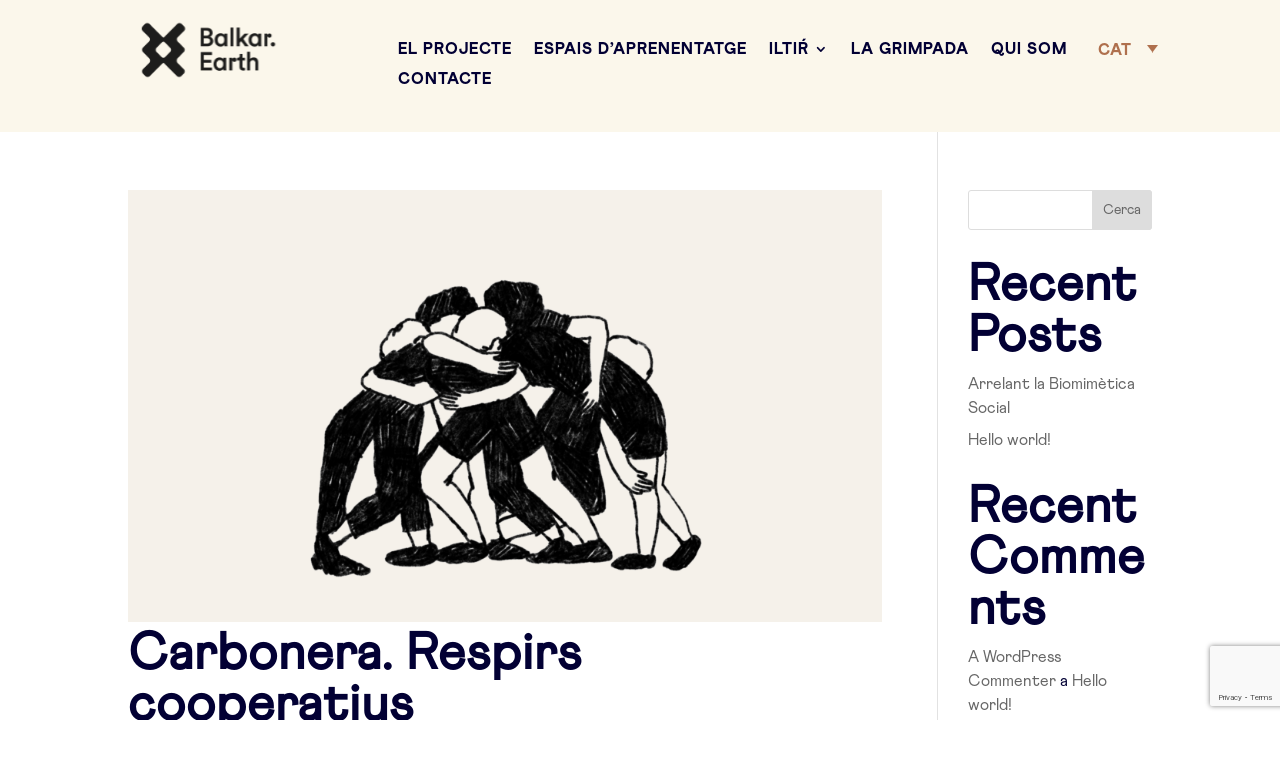

--- FILE ---
content_type: text/html; charset=utf-8
request_url: https://www.google.com/recaptcha/api2/anchor?ar=1&k=6LeAa44jAAAAAMrufk6-escr_SL3EHz8HSnJKrxq&co=aHR0cHM6Ly9iYWxrYXIuZWFydGg6NDQz&hl=en&v=N67nZn4AqZkNcbeMu4prBgzg&size=invisible&anchor-ms=20000&execute-ms=30000&cb=7a8xy32pfufx
body_size: 48792
content:
<!DOCTYPE HTML><html dir="ltr" lang="en"><head><meta http-equiv="Content-Type" content="text/html; charset=UTF-8">
<meta http-equiv="X-UA-Compatible" content="IE=edge">
<title>reCAPTCHA</title>
<style type="text/css">
/* cyrillic-ext */
@font-face {
  font-family: 'Roboto';
  font-style: normal;
  font-weight: 400;
  font-stretch: 100%;
  src: url(//fonts.gstatic.com/s/roboto/v48/KFO7CnqEu92Fr1ME7kSn66aGLdTylUAMa3GUBHMdazTgWw.woff2) format('woff2');
  unicode-range: U+0460-052F, U+1C80-1C8A, U+20B4, U+2DE0-2DFF, U+A640-A69F, U+FE2E-FE2F;
}
/* cyrillic */
@font-face {
  font-family: 'Roboto';
  font-style: normal;
  font-weight: 400;
  font-stretch: 100%;
  src: url(//fonts.gstatic.com/s/roboto/v48/KFO7CnqEu92Fr1ME7kSn66aGLdTylUAMa3iUBHMdazTgWw.woff2) format('woff2');
  unicode-range: U+0301, U+0400-045F, U+0490-0491, U+04B0-04B1, U+2116;
}
/* greek-ext */
@font-face {
  font-family: 'Roboto';
  font-style: normal;
  font-weight: 400;
  font-stretch: 100%;
  src: url(//fonts.gstatic.com/s/roboto/v48/KFO7CnqEu92Fr1ME7kSn66aGLdTylUAMa3CUBHMdazTgWw.woff2) format('woff2');
  unicode-range: U+1F00-1FFF;
}
/* greek */
@font-face {
  font-family: 'Roboto';
  font-style: normal;
  font-weight: 400;
  font-stretch: 100%;
  src: url(//fonts.gstatic.com/s/roboto/v48/KFO7CnqEu92Fr1ME7kSn66aGLdTylUAMa3-UBHMdazTgWw.woff2) format('woff2');
  unicode-range: U+0370-0377, U+037A-037F, U+0384-038A, U+038C, U+038E-03A1, U+03A3-03FF;
}
/* math */
@font-face {
  font-family: 'Roboto';
  font-style: normal;
  font-weight: 400;
  font-stretch: 100%;
  src: url(//fonts.gstatic.com/s/roboto/v48/KFO7CnqEu92Fr1ME7kSn66aGLdTylUAMawCUBHMdazTgWw.woff2) format('woff2');
  unicode-range: U+0302-0303, U+0305, U+0307-0308, U+0310, U+0312, U+0315, U+031A, U+0326-0327, U+032C, U+032F-0330, U+0332-0333, U+0338, U+033A, U+0346, U+034D, U+0391-03A1, U+03A3-03A9, U+03B1-03C9, U+03D1, U+03D5-03D6, U+03F0-03F1, U+03F4-03F5, U+2016-2017, U+2034-2038, U+203C, U+2040, U+2043, U+2047, U+2050, U+2057, U+205F, U+2070-2071, U+2074-208E, U+2090-209C, U+20D0-20DC, U+20E1, U+20E5-20EF, U+2100-2112, U+2114-2115, U+2117-2121, U+2123-214F, U+2190, U+2192, U+2194-21AE, U+21B0-21E5, U+21F1-21F2, U+21F4-2211, U+2213-2214, U+2216-22FF, U+2308-230B, U+2310, U+2319, U+231C-2321, U+2336-237A, U+237C, U+2395, U+239B-23B7, U+23D0, U+23DC-23E1, U+2474-2475, U+25AF, U+25B3, U+25B7, U+25BD, U+25C1, U+25CA, U+25CC, U+25FB, U+266D-266F, U+27C0-27FF, U+2900-2AFF, U+2B0E-2B11, U+2B30-2B4C, U+2BFE, U+3030, U+FF5B, U+FF5D, U+1D400-1D7FF, U+1EE00-1EEFF;
}
/* symbols */
@font-face {
  font-family: 'Roboto';
  font-style: normal;
  font-weight: 400;
  font-stretch: 100%;
  src: url(//fonts.gstatic.com/s/roboto/v48/KFO7CnqEu92Fr1ME7kSn66aGLdTylUAMaxKUBHMdazTgWw.woff2) format('woff2');
  unicode-range: U+0001-000C, U+000E-001F, U+007F-009F, U+20DD-20E0, U+20E2-20E4, U+2150-218F, U+2190, U+2192, U+2194-2199, U+21AF, U+21E6-21F0, U+21F3, U+2218-2219, U+2299, U+22C4-22C6, U+2300-243F, U+2440-244A, U+2460-24FF, U+25A0-27BF, U+2800-28FF, U+2921-2922, U+2981, U+29BF, U+29EB, U+2B00-2BFF, U+4DC0-4DFF, U+FFF9-FFFB, U+10140-1018E, U+10190-1019C, U+101A0, U+101D0-101FD, U+102E0-102FB, U+10E60-10E7E, U+1D2C0-1D2D3, U+1D2E0-1D37F, U+1F000-1F0FF, U+1F100-1F1AD, U+1F1E6-1F1FF, U+1F30D-1F30F, U+1F315, U+1F31C, U+1F31E, U+1F320-1F32C, U+1F336, U+1F378, U+1F37D, U+1F382, U+1F393-1F39F, U+1F3A7-1F3A8, U+1F3AC-1F3AF, U+1F3C2, U+1F3C4-1F3C6, U+1F3CA-1F3CE, U+1F3D4-1F3E0, U+1F3ED, U+1F3F1-1F3F3, U+1F3F5-1F3F7, U+1F408, U+1F415, U+1F41F, U+1F426, U+1F43F, U+1F441-1F442, U+1F444, U+1F446-1F449, U+1F44C-1F44E, U+1F453, U+1F46A, U+1F47D, U+1F4A3, U+1F4B0, U+1F4B3, U+1F4B9, U+1F4BB, U+1F4BF, U+1F4C8-1F4CB, U+1F4D6, U+1F4DA, U+1F4DF, U+1F4E3-1F4E6, U+1F4EA-1F4ED, U+1F4F7, U+1F4F9-1F4FB, U+1F4FD-1F4FE, U+1F503, U+1F507-1F50B, U+1F50D, U+1F512-1F513, U+1F53E-1F54A, U+1F54F-1F5FA, U+1F610, U+1F650-1F67F, U+1F687, U+1F68D, U+1F691, U+1F694, U+1F698, U+1F6AD, U+1F6B2, U+1F6B9-1F6BA, U+1F6BC, U+1F6C6-1F6CF, U+1F6D3-1F6D7, U+1F6E0-1F6EA, U+1F6F0-1F6F3, U+1F6F7-1F6FC, U+1F700-1F7FF, U+1F800-1F80B, U+1F810-1F847, U+1F850-1F859, U+1F860-1F887, U+1F890-1F8AD, U+1F8B0-1F8BB, U+1F8C0-1F8C1, U+1F900-1F90B, U+1F93B, U+1F946, U+1F984, U+1F996, U+1F9E9, U+1FA00-1FA6F, U+1FA70-1FA7C, U+1FA80-1FA89, U+1FA8F-1FAC6, U+1FACE-1FADC, U+1FADF-1FAE9, U+1FAF0-1FAF8, U+1FB00-1FBFF;
}
/* vietnamese */
@font-face {
  font-family: 'Roboto';
  font-style: normal;
  font-weight: 400;
  font-stretch: 100%;
  src: url(//fonts.gstatic.com/s/roboto/v48/KFO7CnqEu92Fr1ME7kSn66aGLdTylUAMa3OUBHMdazTgWw.woff2) format('woff2');
  unicode-range: U+0102-0103, U+0110-0111, U+0128-0129, U+0168-0169, U+01A0-01A1, U+01AF-01B0, U+0300-0301, U+0303-0304, U+0308-0309, U+0323, U+0329, U+1EA0-1EF9, U+20AB;
}
/* latin-ext */
@font-face {
  font-family: 'Roboto';
  font-style: normal;
  font-weight: 400;
  font-stretch: 100%;
  src: url(//fonts.gstatic.com/s/roboto/v48/KFO7CnqEu92Fr1ME7kSn66aGLdTylUAMa3KUBHMdazTgWw.woff2) format('woff2');
  unicode-range: U+0100-02BA, U+02BD-02C5, U+02C7-02CC, U+02CE-02D7, U+02DD-02FF, U+0304, U+0308, U+0329, U+1D00-1DBF, U+1E00-1E9F, U+1EF2-1EFF, U+2020, U+20A0-20AB, U+20AD-20C0, U+2113, U+2C60-2C7F, U+A720-A7FF;
}
/* latin */
@font-face {
  font-family: 'Roboto';
  font-style: normal;
  font-weight: 400;
  font-stretch: 100%;
  src: url(//fonts.gstatic.com/s/roboto/v48/KFO7CnqEu92Fr1ME7kSn66aGLdTylUAMa3yUBHMdazQ.woff2) format('woff2');
  unicode-range: U+0000-00FF, U+0131, U+0152-0153, U+02BB-02BC, U+02C6, U+02DA, U+02DC, U+0304, U+0308, U+0329, U+2000-206F, U+20AC, U+2122, U+2191, U+2193, U+2212, U+2215, U+FEFF, U+FFFD;
}
/* cyrillic-ext */
@font-face {
  font-family: 'Roboto';
  font-style: normal;
  font-weight: 500;
  font-stretch: 100%;
  src: url(//fonts.gstatic.com/s/roboto/v48/KFO7CnqEu92Fr1ME7kSn66aGLdTylUAMa3GUBHMdazTgWw.woff2) format('woff2');
  unicode-range: U+0460-052F, U+1C80-1C8A, U+20B4, U+2DE0-2DFF, U+A640-A69F, U+FE2E-FE2F;
}
/* cyrillic */
@font-face {
  font-family: 'Roboto';
  font-style: normal;
  font-weight: 500;
  font-stretch: 100%;
  src: url(//fonts.gstatic.com/s/roboto/v48/KFO7CnqEu92Fr1ME7kSn66aGLdTylUAMa3iUBHMdazTgWw.woff2) format('woff2');
  unicode-range: U+0301, U+0400-045F, U+0490-0491, U+04B0-04B1, U+2116;
}
/* greek-ext */
@font-face {
  font-family: 'Roboto';
  font-style: normal;
  font-weight: 500;
  font-stretch: 100%;
  src: url(//fonts.gstatic.com/s/roboto/v48/KFO7CnqEu92Fr1ME7kSn66aGLdTylUAMa3CUBHMdazTgWw.woff2) format('woff2');
  unicode-range: U+1F00-1FFF;
}
/* greek */
@font-face {
  font-family: 'Roboto';
  font-style: normal;
  font-weight: 500;
  font-stretch: 100%;
  src: url(//fonts.gstatic.com/s/roboto/v48/KFO7CnqEu92Fr1ME7kSn66aGLdTylUAMa3-UBHMdazTgWw.woff2) format('woff2');
  unicode-range: U+0370-0377, U+037A-037F, U+0384-038A, U+038C, U+038E-03A1, U+03A3-03FF;
}
/* math */
@font-face {
  font-family: 'Roboto';
  font-style: normal;
  font-weight: 500;
  font-stretch: 100%;
  src: url(//fonts.gstatic.com/s/roboto/v48/KFO7CnqEu92Fr1ME7kSn66aGLdTylUAMawCUBHMdazTgWw.woff2) format('woff2');
  unicode-range: U+0302-0303, U+0305, U+0307-0308, U+0310, U+0312, U+0315, U+031A, U+0326-0327, U+032C, U+032F-0330, U+0332-0333, U+0338, U+033A, U+0346, U+034D, U+0391-03A1, U+03A3-03A9, U+03B1-03C9, U+03D1, U+03D5-03D6, U+03F0-03F1, U+03F4-03F5, U+2016-2017, U+2034-2038, U+203C, U+2040, U+2043, U+2047, U+2050, U+2057, U+205F, U+2070-2071, U+2074-208E, U+2090-209C, U+20D0-20DC, U+20E1, U+20E5-20EF, U+2100-2112, U+2114-2115, U+2117-2121, U+2123-214F, U+2190, U+2192, U+2194-21AE, U+21B0-21E5, U+21F1-21F2, U+21F4-2211, U+2213-2214, U+2216-22FF, U+2308-230B, U+2310, U+2319, U+231C-2321, U+2336-237A, U+237C, U+2395, U+239B-23B7, U+23D0, U+23DC-23E1, U+2474-2475, U+25AF, U+25B3, U+25B7, U+25BD, U+25C1, U+25CA, U+25CC, U+25FB, U+266D-266F, U+27C0-27FF, U+2900-2AFF, U+2B0E-2B11, U+2B30-2B4C, U+2BFE, U+3030, U+FF5B, U+FF5D, U+1D400-1D7FF, U+1EE00-1EEFF;
}
/* symbols */
@font-face {
  font-family: 'Roboto';
  font-style: normal;
  font-weight: 500;
  font-stretch: 100%;
  src: url(//fonts.gstatic.com/s/roboto/v48/KFO7CnqEu92Fr1ME7kSn66aGLdTylUAMaxKUBHMdazTgWw.woff2) format('woff2');
  unicode-range: U+0001-000C, U+000E-001F, U+007F-009F, U+20DD-20E0, U+20E2-20E4, U+2150-218F, U+2190, U+2192, U+2194-2199, U+21AF, U+21E6-21F0, U+21F3, U+2218-2219, U+2299, U+22C4-22C6, U+2300-243F, U+2440-244A, U+2460-24FF, U+25A0-27BF, U+2800-28FF, U+2921-2922, U+2981, U+29BF, U+29EB, U+2B00-2BFF, U+4DC0-4DFF, U+FFF9-FFFB, U+10140-1018E, U+10190-1019C, U+101A0, U+101D0-101FD, U+102E0-102FB, U+10E60-10E7E, U+1D2C0-1D2D3, U+1D2E0-1D37F, U+1F000-1F0FF, U+1F100-1F1AD, U+1F1E6-1F1FF, U+1F30D-1F30F, U+1F315, U+1F31C, U+1F31E, U+1F320-1F32C, U+1F336, U+1F378, U+1F37D, U+1F382, U+1F393-1F39F, U+1F3A7-1F3A8, U+1F3AC-1F3AF, U+1F3C2, U+1F3C4-1F3C6, U+1F3CA-1F3CE, U+1F3D4-1F3E0, U+1F3ED, U+1F3F1-1F3F3, U+1F3F5-1F3F7, U+1F408, U+1F415, U+1F41F, U+1F426, U+1F43F, U+1F441-1F442, U+1F444, U+1F446-1F449, U+1F44C-1F44E, U+1F453, U+1F46A, U+1F47D, U+1F4A3, U+1F4B0, U+1F4B3, U+1F4B9, U+1F4BB, U+1F4BF, U+1F4C8-1F4CB, U+1F4D6, U+1F4DA, U+1F4DF, U+1F4E3-1F4E6, U+1F4EA-1F4ED, U+1F4F7, U+1F4F9-1F4FB, U+1F4FD-1F4FE, U+1F503, U+1F507-1F50B, U+1F50D, U+1F512-1F513, U+1F53E-1F54A, U+1F54F-1F5FA, U+1F610, U+1F650-1F67F, U+1F687, U+1F68D, U+1F691, U+1F694, U+1F698, U+1F6AD, U+1F6B2, U+1F6B9-1F6BA, U+1F6BC, U+1F6C6-1F6CF, U+1F6D3-1F6D7, U+1F6E0-1F6EA, U+1F6F0-1F6F3, U+1F6F7-1F6FC, U+1F700-1F7FF, U+1F800-1F80B, U+1F810-1F847, U+1F850-1F859, U+1F860-1F887, U+1F890-1F8AD, U+1F8B0-1F8BB, U+1F8C0-1F8C1, U+1F900-1F90B, U+1F93B, U+1F946, U+1F984, U+1F996, U+1F9E9, U+1FA00-1FA6F, U+1FA70-1FA7C, U+1FA80-1FA89, U+1FA8F-1FAC6, U+1FACE-1FADC, U+1FADF-1FAE9, U+1FAF0-1FAF8, U+1FB00-1FBFF;
}
/* vietnamese */
@font-face {
  font-family: 'Roboto';
  font-style: normal;
  font-weight: 500;
  font-stretch: 100%;
  src: url(//fonts.gstatic.com/s/roboto/v48/KFO7CnqEu92Fr1ME7kSn66aGLdTylUAMa3OUBHMdazTgWw.woff2) format('woff2');
  unicode-range: U+0102-0103, U+0110-0111, U+0128-0129, U+0168-0169, U+01A0-01A1, U+01AF-01B0, U+0300-0301, U+0303-0304, U+0308-0309, U+0323, U+0329, U+1EA0-1EF9, U+20AB;
}
/* latin-ext */
@font-face {
  font-family: 'Roboto';
  font-style: normal;
  font-weight: 500;
  font-stretch: 100%;
  src: url(//fonts.gstatic.com/s/roboto/v48/KFO7CnqEu92Fr1ME7kSn66aGLdTylUAMa3KUBHMdazTgWw.woff2) format('woff2');
  unicode-range: U+0100-02BA, U+02BD-02C5, U+02C7-02CC, U+02CE-02D7, U+02DD-02FF, U+0304, U+0308, U+0329, U+1D00-1DBF, U+1E00-1E9F, U+1EF2-1EFF, U+2020, U+20A0-20AB, U+20AD-20C0, U+2113, U+2C60-2C7F, U+A720-A7FF;
}
/* latin */
@font-face {
  font-family: 'Roboto';
  font-style: normal;
  font-weight: 500;
  font-stretch: 100%;
  src: url(//fonts.gstatic.com/s/roboto/v48/KFO7CnqEu92Fr1ME7kSn66aGLdTylUAMa3yUBHMdazQ.woff2) format('woff2');
  unicode-range: U+0000-00FF, U+0131, U+0152-0153, U+02BB-02BC, U+02C6, U+02DA, U+02DC, U+0304, U+0308, U+0329, U+2000-206F, U+20AC, U+2122, U+2191, U+2193, U+2212, U+2215, U+FEFF, U+FFFD;
}
/* cyrillic-ext */
@font-face {
  font-family: 'Roboto';
  font-style: normal;
  font-weight: 900;
  font-stretch: 100%;
  src: url(//fonts.gstatic.com/s/roboto/v48/KFO7CnqEu92Fr1ME7kSn66aGLdTylUAMa3GUBHMdazTgWw.woff2) format('woff2');
  unicode-range: U+0460-052F, U+1C80-1C8A, U+20B4, U+2DE0-2DFF, U+A640-A69F, U+FE2E-FE2F;
}
/* cyrillic */
@font-face {
  font-family: 'Roboto';
  font-style: normal;
  font-weight: 900;
  font-stretch: 100%;
  src: url(//fonts.gstatic.com/s/roboto/v48/KFO7CnqEu92Fr1ME7kSn66aGLdTylUAMa3iUBHMdazTgWw.woff2) format('woff2');
  unicode-range: U+0301, U+0400-045F, U+0490-0491, U+04B0-04B1, U+2116;
}
/* greek-ext */
@font-face {
  font-family: 'Roboto';
  font-style: normal;
  font-weight: 900;
  font-stretch: 100%;
  src: url(//fonts.gstatic.com/s/roboto/v48/KFO7CnqEu92Fr1ME7kSn66aGLdTylUAMa3CUBHMdazTgWw.woff2) format('woff2');
  unicode-range: U+1F00-1FFF;
}
/* greek */
@font-face {
  font-family: 'Roboto';
  font-style: normal;
  font-weight: 900;
  font-stretch: 100%;
  src: url(//fonts.gstatic.com/s/roboto/v48/KFO7CnqEu92Fr1ME7kSn66aGLdTylUAMa3-UBHMdazTgWw.woff2) format('woff2');
  unicode-range: U+0370-0377, U+037A-037F, U+0384-038A, U+038C, U+038E-03A1, U+03A3-03FF;
}
/* math */
@font-face {
  font-family: 'Roboto';
  font-style: normal;
  font-weight: 900;
  font-stretch: 100%;
  src: url(//fonts.gstatic.com/s/roboto/v48/KFO7CnqEu92Fr1ME7kSn66aGLdTylUAMawCUBHMdazTgWw.woff2) format('woff2');
  unicode-range: U+0302-0303, U+0305, U+0307-0308, U+0310, U+0312, U+0315, U+031A, U+0326-0327, U+032C, U+032F-0330, U+0332-0333, U+0338, U+033A, U+0346, U+034D, U+0391-03A1, U+03A3-03A9, U+03B1-03C9, U+03D1, U+03D5-03D6, U+03F0-03F1, U+03F4-03F5, U+2016-2017, U+2034-2038, U+203C, U+2040, U+2043, U+2047, U+2050, U+2057, U+205F, U+2070-2071, U+2074-208E, U+2090-209C, U+20D0-20DC, U+20E1, U+20E5-20EF, U+2100-2112, U+2114-2115, U+2117-2121, U+2123-214F, U+2190, U+2192, U+2194-21AE, U+21B0-21E5, U+21F1-21F2, U+21F4-2211, U+2213-2214, U+2216-22FF, U+2308-230B, U+2310, U+2319, U+231C-2321, U+2336-237A, U+237C, U+2395, U+239B-23B7, U+23D0, U+23DC-23E1, U+2474-2475, U+25AF, U+25B3, U+25B7, U+25BD, U+25C1, U+25CA, U+25CC, U+25FB, U+266D-266F, U+27C0-27FF, U+2900-2AFF, U+2B0E-2B11, U+2B30-2B4C, U+2BFE, U+3030, U+FF5B, U+FF5D, U+1D400-1D7FF, U+1EE00-1EEFF;
}
/* symbols */
@font-face {
  font-family: 'Roboto';
  font-style: normal;
  font-weight: 900;
  font-stretch: 100%;
  src: url(//fonts.gstatic.com/s/roboto/v48/KFO7CnqEu92Fr1ME7kSn66aGLdTylUAMaxKUBHMdazTgWw.woff2) format('woff2');
  unicode-range: U+0001-000C, U+000E-001F, U+007F-009F, U+20DD-20E0, U+20E2-20E4, U+2150-218F, U+2190, U+2192, U+2194-2199, U+21AF, U+21E6-21F0, U+21F3, U+2218-2219, U+2299, U+22C4-22C6, U+2300-243F, U+2440-244A, U+2460-24FF, U+25A0-27BF, U+2800-28FF, U+2921-2922, U+2981, U+29BF, U+29EB, U+2B00-2BFF, U+4DC0-4DFF, U+FFF9-FFFB, U+10140-1018E, U+10190-1019C, U+101A0, U+101D0-101FD, U+102E0-102FB, U+10E60-10E7E, U+1D2C0-1D2D3, U+1D2E0-1D37F, U+1F000-1F0FF, U+1F100-1F1AD, U+1F1E6-1F1FF, U+1F30D-1F30F, U+1F315, U+1F31C, U+1F31E, U+1F320-1F32C, U+1F336, U+1F378, U+1F37D, U+1F382, U+1F393-1F39F, U+1F3A7-1F3A8, U+1F3AC-1F3AF, U+1F3C2, U+1F3C4-1F3C6, U+1F3CA-1F3CE, U+1F3D4-1F3E0, U+1F3ED, U+1F3F1-1F3F3, U+1F3F5-1F3F7, U+1F408, U+1F415, U+1F41F, U+1F426, U+1F43F, U+1F441-1F442, U+1F444, U+1F446-1F449, U+1F44C-1F44E, U+1F453, U+1F46A, U+1F47D, U+1F4A3, U+1F4B0, U+1F4B3, U+1F4B9, U+1F4BB, U+1F4BF, U+1F4C8-1F4CB, U+1F4D6, U+1F4DA, U+1F4DF, U+1F4E3-1F4E6, U+1F4EA-1F4ED, U+1F4F7, U+1F4F9-1F4FB, U+1F4FD-1F4FE, U+1F503, U+1F507-1F50B, U+1F50D, U+1F512-1F513, U+1F53E-1F54A, U+1F54F-1F5FA, U+1F610, U+1F650-1F67F, U+1F687, U+1F68D, U+1F691, U+1F694, U+1F698, U+1F6AD, U+1F6B2, U+1F6B9-1F6BA, U+1F6BC, U+1F6C6-1F6CF, U+1F6D3-1F6D7, U+1F6E0-1F6EA, U+1F6F0-1F6F3, U+1F6F7-1F6FC, U+1F700-1F7FF, U+1F800-1F80B, U+1F810-1F847, U+1F850-1F859, U+1F860-1F887, U+1F890-1F8AD, U+1F8B0-1F8BB, U+1F8C0-1F8C1, U+1F900-1F90B, U+1F93B, U+1F946, U+1F984, U+1F996, U+1F9E9, U+1FA00-1FA6F, U+1FA70-1FA7C, U+1FA80-1FA89, U+1FA8F-1FAC6, U+1FACE-1FADC, U+1FADF-1FAE9, U+1FAF0-1FAF8, U+1FB00-1FBFF;
}
/* vietnamese */
@font-face {
  font-family: 'Roboto';
  font-style: normal;
  font-weight: 900;
  font-stretch: 100%;
  src: url(//fonts.gstatic.com/s/roboto/v48/KFO7CnqEu92Fr1ME7kSn66aGLdTylUAMa3OUBHMdazTgWw.woff2) format('woff2');
  unicode-range: U+0102-0103, U+0110-0111, U+0128-0129, U+0168-0169, U+01A0-01A1, U+01AF-01B0, U+0300-0301, U+0303-0304, U+0308-0309, U+0323, U+0329, U+1EA0-1EF9, U+20AB;
}
/* latin-ext */
@font-face {
  font-family: 'Roboto';
  font-style: normal;
  font-weight: 900;
  font-stretch: 100%;
  src: url(//fonts.gstatic.com/s/roboto/v48/KFO7CnqEu92Fr1ME7kSn66aGLdTylUAMa3KUBHMdazTgWw.woff2) format('woff2');
  unicode-range: U+0100-02BA, U+02BD-02C5, U+02C7-02CC, U+02CE-02D7, U+02DD-02FF, U+0304, U+0308, U+0329, U+1D00-1DBF, U+1E00-1E9F, U+1EF2-1EFF, U+2020, U+20A0-20AB, U+20AD-20C0, U+2113, U+2C60-2C7F, U+A720-A7FF;
}
/* latin */
@font-face {
  font-family: 'Roboto';
  font-style: normal;
  font-weight: 900;
  font-stretch: 100%;
  src: url(//fonts.gstatic.com/s/roboto/v48/KFO7CnqEu92Fr1ME7kSn66aGLdTylUAMa3yUBHMdazQ.woff2) format('woff2');
  unicode-range: U+0000-00FF, U+0131, U+0152-0153, U+02BB-02BC, U+02C6, U+02DA, U+02DC, U+0304, U+0308, U+0329, U+2000-206F, U+20AC, U+2122, U+2191, U+2193, U+2212, U+2215, U+FEFF, U+FFFD;
}

</style>
<link rel="stylesheet" type="text/css" href="https://www.gstatic.com/recaptcha/releases/N67nZn4AqZkNcbeMu4prBgzg/styles__ltr.css">
<script nonce="0yuAi9WmOpy0T1TW0LWlNQ" type="text/javascript">window['__recaptcha_api'] = 'https://www.google.com/recaptcha/api2/';</script>
<script type="text/javascript" src="https://www.gstatic.com/recaptcha/releases/N67nZn4AqZkNcbeMu4prBgzg/recaptcha__en.js" nonce="0yuAi9WmOpy0T1TW0LWlNQ">
      
    </script></head>
<body><div id="rc-anchor-alert" class="rc-anchor-alert"></div>
<input type="hidden" id="recaptcha-token" value="[base64]">
<script type="text/javascript" nonce="0yuAi9WmOpy0T1TW0LWlNQ">
      recaptcha.anchor.Main.init("[\x22ainput\x22,[\x22bgdata\x22,\x22\x22,\[base64]/[base64]/[base64]/ZyhXLGgpOnEoW04sMjEsbF0sVywwKSxoKSxmYWxzZSxmYWxzZSl9Y2F0Y2goayl7RygzNTgsVyk/[base64]/[base64]/[base64]/[base64]/[base64]/[base64]/[base64]/bmV3IEJbT10oRFswXSk6dz09Mj9uZXcgQltPXShEWzBdLERbMV0pOnc9PTM/bmV3IEJbT10oRFswXSxEWzFdLERbMl0pOnc9PTQ/[base64]/[base64]/[base64]/[base64]/[base64]\\u003d\x22,\[base64]\\u003d\x22,\x22AcOiJzAcCGUnXMO/[base64]/CnSLCm3RSZgQ4w7TCgSYTwrjCn8O/worDh08+wq80BRXCgwZowqfDucOdPjHCn8ORchPCjyfCssOow7TCgcKuwrLDscO8bHDCiMKQPDUkE8KgwrTDlzYCXXouQ8KVD8K2bGHChkrCuMOPcxvCoMKzPcOwe8KWwrJZLMOlaMOwPyF6MMKswrBEd3DDocOyZ8OuC8O1aVPDh8OYw6XChcOAPF/DgTNDw64Dw7PDkcK+w7hPwqhuw7PCk8OkwoE7w7ovw6gFw7LCi8KMwr/DnQLCs8OTPzPDr0rCoBTDlB/CjsOOMMO0AcOCw7DCjsKAbyrCvsO4w7A2VH/ChcOeTsKXJ8OtX8OsYH/CtxbDuznDszEcKGgFckEaw64Kw7vClxbDjcKRUnMmADHDh8K6w7QOw4dWbxTCuMO9wq7Dp8OGw73CthDDvMOdw6YNwqTDqMKOw6B2ARzDrsKUYsK8LcK9QcKeE8Kqe8KLYhtRRiDCkEnCvsOFUmrCmsKnw6jClMORw7rCpxPClB4Ew6nCpE03UA3DgmI0w4/[base64]/[base64]/[base64]/DrMKQwpYpwrRjwrLCr24FMynDs8KwworDkMKGw4nClz4aEE4qw5opw7HCvB9pIUvClk/Di8Oqw7LCgRvCtsOQJVjDj8K9Wx3Do8Oow4kAIsOiw57Ch3vDhsOJBMK4TMKGwrDDp3HCv8K0EcONw7jDniJQw45yNsOBwqzDrmwZwrATworCpULDiAwEw7DCuHDDuzosHsKWCjjCj05SJsKpH28IBMOdIMK9Tz/DkTPDv8OrcXRww492wpQ1PcKYw4rChMKNeE/Cl8OMwrE6w7QDwopTcy/CgcOhwogiwr/DhwvCgiLCv8OrNcKkYgtacwoIw5LDsxobw5LDscKAwoTDmgdPH3/Ci8OPM8K+w6lrc1wrdcOrHMO9CDhZfnbDocO3Sl5mwpRnwrE4E8KOw5HDusODLsO2w4cVacOEwrrCpWPDlRJHHXJRD8OQw74Tw5BZdFBUw5/[base64]/DiiksGT7CjzjCp3IeHxlAwrEPVcKdEnJww7bCjizDh1vCrcK4AMKdwpwwc8OOwqXChkrDnSw4w5LCr8KXaFMgwrbClGlHVcKIJFrDr8O3GcOOwq06wqUhwqwiw6rDqRbCgsK9w4MGw57Co8Kjw6FsVw/CnjjCg8OPw7dbw5fCjkPCo8O3wqXClwZjf8K8woRdw7I8w41GSHXDgF9wWBDCssO0woXCqEtXwo46w7gSw7fCsMOBfMK/LF3Dt8OQw4rDvcOaCcKqawvDozhmTcKNFVhtw6/[base64]/CnWBLwpTDucOSw4fCsmTDkcOzwr3DvcOcE8KZO8K0aMKhwq/DvcO/[base64]/WWlIw5DDicOBw5tmw5DChj0rw5PCkRlEH8KWVMKPw5XDjzJkw7fCtBANBgLClAUhw7Yjw4TDkj5iwrA/FA7CgsKswobCp0rDgsKcwrIKasOgXsKzaU55wrbDonDCm8KtDmN7eDZoVAjCmls/T1V8w5o9CTQqU8KywpIEworCpcOyw5LDvMOQAzkqwonCmMOEDEQlwovDq1wTR8KBCGc4aR/Dn8Otw5/ChMO0ZcOxcWMhwpdfSxzCgcOtVDvCq8O6A8Kmdk/Cl8KiDyMeJsOROmvChcOoQMKMwoDCpH1IwojCoGw9KcONLcO7TXcIwrDDjzhFwqodMDpvbScxS8KURnJnw5Mtw5vDsj0KalfCkXjDlsOmSWACw6ZJwoZEEMOWKU5cw5/DuMKaw78pw4bDlX3Cv8K3LQ1mVjcTwogMX8K5w4HDmwUgwqHCpjINYQzDkMOkw4/CpcO/wptNwrzDgSkPwoXCg8OeGMKNwqs/wr3CnQ3DicOKMiVUFMKpw4AXDEMhw5UOERUbDMOKAMO2w4XDmcK2Vws9IGovPMOMwp5zwrY5aRDCvxd3wpvDkWMbw7wCw6/ChGEdd2bDmMOnw4xbN8OxwpjDllPDs8O3wqrDpMOYTMO8wqvChlIvw7hqZ8K1w4LDp8OUBTsgw6fDgl/Cu8OFHw/DsMO8wrDCjsOuwpnDgSDDqcKxw6jCoj0sN0kKSxhJJsKrNVUwYxtzBCvCvC/Drhtrw5XDozc5AMOZw58EwrbClCbDjSnDjcO9wrR5BWcoDsOwZhbDhMOxXw3CjcODw7ITwqkEKsOmw5JfUcOrYC9ZWMOUwrHCqjJqw5/[base64]/[base64]/DscKcw7RiTmBywo/DusOlwrTDssKawr4wesKIwpPDk8KIVsOhOcOYVgNzGcKZw4bDlQVdwrDDnnNuw69Aw4bCsAlsbsOeJsKbScOTeMO7w7cCL8OyOyrDrcOIH8Kiw7EpVEXDisKaw5jDpSvDhUAMJTFVCi90wpDDox/DvBfDqMKgMGTDtx7DhGbCgzHCvMKKwqcVw6AYcE4FwqfCg2I/w4XDpcO7w5zDmlkhw7bDtnIOfVhTw5NpRsKow63CrWXDhULDvcOiw6wjwopFc8Ocw4nCqwkfw6R/BFULwpJHKBU9SmRHwpdyWsKZEMKcWnMgdsKWQiHCn1LCiAvDtMK/wrjCrsKhwqxdwpowMcODUMOxPxcnwoMOwo1mByvDhMO2AlhZwpLDs23ClA/[base64]/wqLCqsOmScOUURwzw7hKVMKeSsKKTyEMw4RyGx/DnXI4DUsrw6PCg8KWwoBfwpHCiMOfARnCuX/DuMKGEcOWw4vChHHDl8OrOcOlI8O7ZllRw6YEZMKeCcOfKcOsw43DqDXCv8K+w4gpOMOkEGrDh2l2wrUTZMOlEmJnOsOQwoxzcF3Cu07DuHzCqi7Ci3EewrsKw5nDmAbCiicDwogtwobClT/DnsKkZ0PCr03Ci8OSwrvDucKLNU7DpsKcw4gBwrLDpMKDw5fDhDZgJDMkw7tVw6EOIyfCkxIvw4bDssOUETJaJsKdwqPChkMYwoJvZcO1wpw4VlTCkSjDtcOKV8OVTEoOScK5wp4owqzCoypSN38dOABvw7TDplZlw4AAwoMBEnvDtcOJwqfCpQcWTsOhCsK/[base64]/CqDHDjMKMWsOsVzlxTcK8XhHCisOffMOWw5l1UMOaal7ClW82RcOAwr/DsV3ChsKUCyBaXxTCiSh0w50CZcOuw6bDpWt5wp8Dwr/DkgHCul7CrG7Ds8OCwq1oJcKpMMKBw7tWwrLDjQjCrMK8woTDt8KNNsKmAcOmEzxqwp7CihTCkUzDnmFnw493w4nCicOTw5tqDsKdR8OrwrrDq8KwUsOyworCklnDtlTCmyzDmBNZw4AAJMKqw4s4VFc0w6bDoEh+ADXCmibDscOKMGIow6PCtAfChGkrw6cGwo/CscOxw6dWO8K5f8KURsOQwrslwqbCg0ALHsKgQsK7wo/CmMKrwr/Dh8KxbMK3w4/Cg8OMwpPDssK2w6M/woZ+Uz4xPcK2woPCn8OyHVVmOXQjw6kbNDvCt8OZHsO8w77ClcOpw6vDnsOHG8KNIyDDo8KpNsOnRC/DgMKBwp50wofDosKKwrXDhSPDlmvDicK6H37DrFLDj0pWwo7CoMK2w702wqjClsKKFsKkw7/CmsKGwqx/JcKGw6vDvDfDpmzDmiHDvT3DsMOoV8KXwrTDncOAwqbDosOuw4LDsknDtsOhC8OtXSnCucOAKcKzw6gFMEJVEsO1XcKkUVYHambCmMKYwpDCgMOJwocvw4oRNDfChU/DnFfDl8OXwq3DtWg8w7VDSgMew53Dsx3Dm3xrAWXCrBANw5/Cgx7CrsKww7HDtDnClsKxw6xgw5B1wq1ZwpjCjsO5wpLCiGA0FjAof10Yw4fDi8OZw7DDl8Ktw6nDmR3CvBMkMQtVE8OPPHnDgnEWw7XCs8OaI8O/wpUDQ8KpwqTDrMOKwrQ+w4/[base64]/Cgi1Ew7PCojTCiU19BMKHwr3Dm0fCgF8Mw67CnsKEPQzCscKifMObAUo6aD3Cug9ewoYFwrnDhiPDvikxw6HDtcKtYcKGKMKpw7XDm8K6w6d+J8O0LcKzOW3CrQHDtlg6DD3Ck8OkwpgEan1/w6rDqmlrZATCtggEFcKLBXV4w5/DlArDpGR6wr5YwrV2OxnDj8KaIHlUCB1+w77DujphwojCi8KhBAXCrMKAw5/CikzCjkPCmsKSwpzCucKMw5gaRsO6wozCl27Cvl/CpFHCjCF/wrtAw4DDqxHDqzI5J8KATcK+woNiw7A8TgnDqyY/wqYPGcKkKlB2w79+w7Zwwod5w57DusOYw73DmMK1wqIew7Nyw6/[base64]/DpcKXw5PCp8K9wrjChW9SdmrCgntRS8O6w5bClcKswo7CgDHDlxovaFEEB2x5en3DjlPCicKrwrfCpMKANMO4wpjDosOze07DjELDjXDDtcO4GsOawoDDqMK3wrPDu8K/[base64]/wrHClQTDmMK0fsKjD0XChDZBLsOEfnJhVsKVwqjDkSvCqhAsw4tlwrfDjcKEwo8CRMKcw7lsw5xOGicLw5Y3Clcxw43DgxHDtcOFDsOZM8OzK3U2eSAzwoHCnMOPwqN7GcOYwoAxw5U9w7/CuMO9SRZ8Dl3CkMOew7zDkUPDqsKMbsKYIMO/[base64]/DrMOJw4/CncKHL0svAMO8TMK3w6bDisKRGMKVOsKCwqhVPsKqRsOQX8OaPsOCHcORwrjCiUU1wpFbLsOseUEqBcKpwrrCizzCjiVFw5zCryPDgcKmw7zDr3LCvsOWw5jCs8KTfsOtSCfCrMOVPsKrWxxKBHJxcTXCskJFw7bCnW/DpU/CsMOjDMO1X2sdNULDisKKw7EtWnvCncOZw7HCn8K+w5wPb8KswqNOEMKQCsO8BcO8w7zDpcOtJl7CshVqP24VwpgnYcOtWz1facKewr/Cg8OLwqRAOMOUw7rDlSU7woLDs8O6w6fDh8KYwrd1w5nCnHLDtw/ClcOOwrfCosOEw47CssOvwqLCvsKzfDEjMsKKw5BGwpMCa3LCjWHDu8K1w4rDgMOjNsOBwr/Cn8OxWEQRHFIzXsKMEMOzw5jDhD/CgTUGw47Cg8Kjwo/CmDvDhULCnSrCqHrDv2APw4Nbwq1Ww5IOwpfDkT5Pw4Ncw7/DvsO/PMOKwoo9cMKEw73DvD3ChGJGaFJSCcONZE3Cm8O9w41jRSDChMKDfcO4c055wpd4UVVfOB0zw7R7UEctw5o1w4V7Q8OPwo5Yf8OKwpLCuHhTcMKXwonCnsOkScOOQ8O0aWPDuMKuwoAzw5l/woxYRcOmw7sxw4fCm8KwP8KLEWTCl8KewpLDj8KbTsONA8OrwoMTwqY1EV0nwrvClsO9wpLCoWrDn8O5w5MlwpvDnlHDnwNLccKWw7fDvAEMJUPCjwEHXMKDfcKXB8KESnbDujcKw7DCm8OXPHPCi0QfRcOpK8K5wqBHT3vCoxZuwq/[base64]/Dk8K9wqkUTDFhXW0Yw6RPSsO2w78tJMKzYTN8wqDClcOhw4fDhmh4wo4hwrfCpzPDjhZLLcK6w6jDnMKewpB/[base64]/aHjDr1HDl8KscRHCsWRvGh1IX8Kocw0jwp53wqfDhlsQw7zDs8OPw67CvAUFDMKewr7DnMO5wp15wohYF3hoMBPCqjfDkRfDiUTCtsKUI8KqwrPDiQzCv2tcwo00HsKpFlLCtsKbw5HCk8KVKMKOZh1Xwp1Rw58Bw69Qw4JcccOEVF4fFW1iRMKMSF7CiMKYwrdzwp/CrFZEw4kJwrsXwr9UflRtAkU5A8OmUTfCnlLCuMOYZUUqwrbDssO6w5QAwovDkUFbfyIfw5rCu8KRPMOBNsK6w4hmRk7CpU3Dhml1wqtNMcKVw4nDr8KfMcK/V3vDjMOWYsOKPsOARWDCtMO8w5jCoi7Djydfwo8OSMK9wqsOw4/CvMK0DzTCncOzwpc3HDRhw4U7TihIw7BFasOWwpPDgMOqfmw7UC7DhsKEw6HDpGLCr8OcfsK/KiXDkMKMB0LCmFdVJwkwQcKTwp3DusKDwpLDgBYyLsKZJX/CsE1Tw5ZPwqPDicONOVRhZ8KMP8OLKjLDqxfCvsOvJWUvbUcswqLDrG7DtmDChE/DssKmIMKDC8OdwrzChMO2CANVwpPCi8OaNh5ow4PDrsO0wpDDqcOCPcKmUXxyw71bw61jw5bDgcOrwoMeWW3Cu8KMwr1dZi0EwqYnJcK7XwjCgwNUUHR9w7xmWsO9esKfw7FUw75cCcKSZS9wwoFKwo7DiMK7eWVjw6/Cl8Krwr7CpsObO1zCoUcxw5fDsDgOf8OmGFMfMnTDgwLCuipmw5U/JlljwodCS8OBUB5lw4LCoDnDtsK3wp97wonDrMOWwqPCvyMCCMK/[base64]/CsisAXsOyw5FpQcK+VHp9wp8wJsO+OMKXWMOaT24DwoAOwoHDqcO8wpzDrcOvwqkCwqfDoMKWT8O7P8OIDVnDrWPDkknClHNnwqzDt8OVw5MvwrfCpcKYDMO/wq5sw6vCmMK+w5TCmsKBw4fDlA/DjHfDmUNvc8KHVsOZdDhWwopPwp9+wqHDp8KED2zDrApvFcKXAg7Dih5SPcOIwpzCoMOowrrCksO1IWjDi8KdwpIpw6DDkXrDqhE7wpPDi25+woPCgMOlRsK9wp7DkMK6ITMmwp3CpHE7KsO4wrQPZcO+w6xDU3EoN8OrUMKzSjbDnyF3w4N/w4XDucK/woAqZ8Ofw6vCpsOowr3Dk3DDkFdKwrvCjsKWwrPDi8OdbMKbw5o6DlcfacOQw43CoiZDGE7CvcK+a0VawrDDgTtswo9uZsKRMcKpZsO8aTQuL8Otw4LCrVQhw54SMsK9wpIAaEzCvsO2woPDq8OgQMOZMHzDhC1/wq0iwpFWYjDDnMK2JcOqwoYuYsKwRXXCh8OEwrrCgDQsw45deMKxwqR0U8KxcU8Hw6Mlwr3Cj8OZwoBDwr0ww4k+Vl/ClMKvwr7DhcOfwrsnAMOAw7bDgXMlwozDp8Orwq/DulUVF8OSw44CFmFrIMO0w7rDusOSwp97Th1Ww4oqw4vCmCHCkB9iIMOqw63CpDvCrcKWZMOvZMOywo5/wpVhGiQPw5/[base64]/CtmhKNcOiAUnCoVonw57DjzDCtUEddsO2w4ciw63CvWtNEQLDhMKOw6wZEMKww5HDk8OmB8ONwpQIIhfCnm7DqQZqw6zCinNMG8KhCHvDqy9Hw71DWMKWEcKOH8KsdkUEwrAYwqtXw404w5ZJwobDkgENamt/HsKOw7d6FsO9wp7DhcOcK8KDwqDDj1lYD8OCTsK6X1LCpAhewq5ow5rCvkBRYBNuw4/CuWQiwpwoBcORGcK5KwAcbBxKwonDumcmwovCk3HCmVPDq8KQf3/[base64]/Cu8KNw7Mow4Egwp3CpMKvI8KefAXDocOvKcORO3jCusK4ChDDlH9yRBvDky/DqwoAbMO9OcO8wqTDsMKQU8KzwrgfwrsaCE01wowxw7LCk8OHW8Ocw70Wwqg9PMK+wqbCn8Oxw6opLcKgwrlgwqnDpx/[base64]/XAZgBRNnwotoJ0dAfMKTwo1KdwhOw6Igw6TCogrDnkxVw5pdfjLCtcKdwqM0HsOZwr8DwpbDlHjCkzFOI37CrsKaFsOgPUjDmlzDtBMFw6zClWAwNcKUwp0/QhDDucO2wovDs8OJw6/[base64]/ScOHI1g2HAZswopoEcOIw7fCssOiwp/ClnPDmy3CrcOAT8KHPi9rwocaSzNvGcKDw7wTFcOxw5fCr8O7N2U9V8KywrvCv2pfw5XCnC/ClQcIw5VjPQsxw7PDtURnXGDCrmN1w4DDtnbCt1FQw7pwL8KKwpvDgxjCkMKWw5Y2w6/CiGp5wqZxdcOBOsKXH8KNdUnDrCBMVF8cA8O+LDcuw7jDhWvDisOmw7zCnsKxbTZ8w7h9w6d/WHIYw6zDmz7CkcKoPHLCtzPCjF3DgsKcE2QPPl4mwqDDj8OYD8KiwrHCsMKAEsKle8OfVhbCrMOBHGPCpcOTER4yw7UZd3M9wotww5MfHMOxw4oYw4DCtMKJw4AFFRDCmWhASkDDtB/CucOVw4TDhMKRc8OGwpTCsl5Gw5xWXcK0w4lpJiXCtsKFBcKSwrY+w553W3IyBMOLw4HDnMO3RMK5KMO5w4jCtzwGw5DCvsKmFcKfMwjDs0Ygwo/[base64]/w4rCv3Uew4rDtx7DhMKRwpvCrXTDpA/[base64]/wqjCqMKuwpU3wqXCp3Uaw4PCscOWw5lsLsOiYsKebUzCm8O1HMKYwqwsc2MBWcKDw7puwrosPMK/[base64]/Cm38hYcOhL3Mfw6lyw5FHw7rDqyQwMMKtw4Rew67DgMO5w4bDijQ9BCjCmsKuwph/[base64]/DpmDClcOsIcKrDMOKw5RAQcOJCQIwVQ4/TjvCghPDisKyIcKXwrDDrcO7YSXCvMKxHBLDjsKRbw8AA8KqSsOvwrvCvwbDg8KywqPDm8OvwpXDi1MQMVMKwow5PhzDk8KDw5QbwpQqw54wwrfDr8K5ADI7w7pjw7rDtlXDpsODbcOyIsOrw73CmcKMdAMZwrM8GVIrDcOUw5DCuS/CisOJwql+f8KTJSU9w67DiFbDizHCiFjDkMOPwqJJCMO8w6LCjcOtb8KQw78aw43CkHXDqcK6L8K2wpsPwr5HWxkgwrfCocOjZERrwrljw6/Ch3Rcw7Q5HRIww60FwoHDgcOEZnktbTbDm8O/wrpHfMKkwqXDl8OUIMOgcsKQGsOrDwrCisKewojDv8OJL1AkfU3Dg0x/w5DCsCbClMORCMOiNcOkaGdcHsKSwozDpMKiw7RYCcOEesKkesO+C8K+wrNYw7xUw7LChlQ6wozDlXUpwrPCsylww6jDljNsUWY2RsK9w741NsKbOMOPQsKcHsK6YDEow45KEQ7Ch8OFwqDDj3zClWELwq1lL8KkOMK2wo/CrHYfXcOKwp/Cnz9swoDCtMOowrpMw6bChcKZLTjCt8OOYVsdw63Cr8K1w78TwrcAw7XDpg59woPDtHtawrrCpcOHGcOFwoUPWMKSwp9mw5IJw5/DjsOMw4FGMsOFw4bDg8KLw7oow6HCrcOZw6zCikTCsB8lLTbDvV9gXTh8C8Ogc8Kfw64/wrghw6vDjUVZwrpQw43CmRPCv8KswqnDrMOOJsOww7tew7s/E0hnQsOdw5IiwpfDpcO5wpfDlX3DrMKpOAIqdMKCEDxNeB4YTkLDthcgwqbCjzMkWsKGKsOVw4bCiEzCsnQjwoIMSsK8CSotwpJQBwXDj8KLwp80wpxRagfCqFAkK8K6w55iBsO7bkzCs8Kgw5/DqiXDvcOywrJ6w4JEWMOPasKUw4XDlcKyPhLCmsOQwpXCicOXBgPCqlHDiRJewr8MwovChcO+SRXDlSzDqsOGCyXDgsOxwpZDIsOPw7kjw50nRRIvecK7B0bCusOVw4xVw7PCpsKkw54iGhvDgWnCrhh8w50FwrY5HgN4w5d+W23DhicUw4zDusK/ag1+wohsw6oowrrDsEPCpALCk8Kbw7XDvsO6dhRqesOswq7CgQ/Cph0EIMKPBsOzw4RXW8K+wr3DjMKFwqTDlsKyGy8ANBbDrUfDr8OPwonCk1YNw4DCicOoOVnCuMKPc8OwM8O/wo/DtwnDq3tdUC/CsHoZwpLCrzNgYMKoScKodV3Do2rCoV4+WsORH8OkwrfCvmg2w6HCqcO+w4VbOw/DpVpsTTDDkDwCwqDDhmLCnkTCugZUwqYWw7PCtmEJY1BVLcOxDHYwNMKrw4VVw6Q3wpJWw4EdYgnCmwYvDsOqScKlwrrCmsOJw4TDq2k/ZMOxw70Ie8OgDFoVQE0kwqE+wppiwpvDmsKvMsOUw57CgMOZbjAyAHLDvsOvwoojw7RlwqTDqzrChcKEwrpUwqbCownCmMODUDIYPnHDo8OTSiczw5HDpxDCvMOYw6EuGQA8wogTHcKiWsOew4YkwqIwO8KJw5/Do8OINMKWwp00GjjDn25eFcK5WhnCtFQnwpzChk4iw5d4McK1SkbCoSTDiMOjQE/[base64]/PWMzw40rwpvCkcOuwqbCvcKnw7jCrcK/woFsw4w7DjMhwrUNbsOFw6bCrQB9dC5RbcKAwpnDi8OTH2jDmmfDgCJOG8Krw63DvsKKwrPCslgqwqTDt8OZJMO5wqxEKCPCu8K7ah8Xwq7DozXDmxRvwqldGURjQk3DiEPCpsO/HVDDtcOKwpQWTcKbwpDDh8Kuw7TCuMKTwo3ClXLCqVfDmsO2UlrDtsOefEDDrcO1w77CpHrDjMKUECXClMKab8KBwpPChQrDjltGw7QbJXvCn8OLC8K/[base64]/wr3Cm8O/[base64]/DpHbDpcONCsKwPsKzdsOmw58Iw4PDgAjCvMOvw7www4EGJSUgwp9kPVdbw6U+wrZow7wgw53CgMK2cMOZwo3DucKjIsO7PW13PcK7KT/Dn1HDhRvCqMKOG8OhM8O7wowRw6nDt2vCoMOrwrPDgsOfagBEwrM6wofDksKaw6I9GzV6U8OQVlPClcOyRA/Co8KZEMOjTnPDm2wuRsK7wqnCqSbDoMKzT0VEw5gZwqsjw6VTGwZMwqNow4/[base64]/[base64]/DnUQOw7jDmMKBQCMYwr3DuSTDrQbDhMONwpvCmT0dwqkAw6XCssOLE8OOWsOGV2ZYDw1EUMKkwrZDw68NaxMvbMKbcEwsAUXDuGN8UMOzEx4/JMK7L3vCvEbCimJmwpZbw4vCgcOBw5tGwqPDj2wONDNAworCtcOSw4jCuk/DozDDi8KqwodCw6TClC5gworChSHDmcKKw5LCikIow54Fw59iw6zDjHrCqXPDrwrCt8KQAQ3DgcKZwq/DiQI3wpQmAcKDwrJdfMK/BcOjwr7DgsOSLj/DisKcw7VKw5ZKwobCkGhnQ2XCs8O6w5rChUd7bcKRwobCk8KDOyjDgMKzwqBlfMOxw7ExGMKPwo8cZcK7eyfCmMKLecO3UXfCvEdYwpx2RWXCh8OZwr/DpMOvw4nDm8K0S2QJwq7DqcOvwpMVQlrDmMOIbhDDtMOYe1/Du8KAw7hXR8OlfsOXwqR6eyzDu8Krwr3CpTXCrcOGwonChmzDtsOLwrs8U0EwNFEywoDDpsOpYxLDvCQ1b8OBw4BPw7wWw7J/[base64]/CnVNbw5Z2GVxwK8Oew6vDgVPDhQfCi8O7P8KSVcO/[base64]/[base64]/[base64]/CqsKrw7IhwrsbIMOBMHnCq8KYbMKgw7HDqSzCpsO9wpY9AsOMNDXCrcORIHpcP8Otw7jCqVvDgcO+RWYxw4TCvkTCrsOKwozDh8OtVyTDosKBwpjCoFvClFs+w6TDu8Otwooew5FQwpjCv8K+wp/Du2DDhMKVwrrDkWpYwrFmw7wYw5TDusKYWcKEw5A3f8O3UcKwSSDCjMKJwo8Kw7jClB/Cuxo6fjzCrABPwr7Dgg5/RxLCmDPDvcOeG8KZwpUMO0HDtMKILk4Jw6/CocOuw4rDocOnZsOEwr0fan/CncKOdnEhwq7DmVvChcKlw7TCuWPDkjDCjsKhUH1VNcKTw7ULB0/DvsKKwo98AkDCvsOvbsK0K10pMsOgLw99LMO+W8OdZQ0UMsKRwr/[base64]/[base64]/[base64]/DlS1RIMKwwqLCjQPCnQR0w58ew6k2BlQew4zCmVLDl3rDmsK/w59iw4wLYMO3w6Yqw7vCkcKWPVnDtMOaYMKeOcKdw4DDpcOVw43CoX3DjTMLXz/Cv3thBmTCu8O2w4szwo7DjsOhwpHDnREpwrcUFV3DhzQvwrfDtiHDrG45w6fDo1fDvlrCocKxw4ZYX8O6OMKzw6zDlMKqN140w5TDn8OiCCZLbsO/dU7DqDwUwqzDvFBFPMOYwoIDTzLDj10zw6PDs8OKwo4HwrNEwrLCo8O5wptMMWfCnTBZwopEw7DCq8OxdsKbw6rDusKvFB5fw5ElPMKOBBHCuURmdgLCvcO+CUXDucK5w5TDth1mwrLCicOLwrA0w7HCusOuwoTCrcKDNMOpT2RFF8O0wrwWGEHCpsKzw4rCk0/DmcO8w7bChsKxRnZIbTzCtRrCo8OaPyHDiCLDuj7DtcONw5dfwoVyw5TClcK3wpnCo8Kgf2zCq8KAw7hxOSgcwqg3PMOKF8KKF8KIwopjwrbDmMOew49cVMKmwq/DmiMhwrbCl8ORWsKEwrU0bMOlZsKSAcORU8O6w6jDjXrDhcKKJcKffzvCuhLDlkwywr54w5/Du1PCp2vDrMKSUsOvTRPDjsORHMK+c8O6JATCoMORwrnDgVhICMO0EMKmw4bDrz7Dl8KiwojCjsKfdcK6w6zCpcKow4nDmQkuMMO0cMOOLC08YsK/bwrDnWXDi8KuOMK9HcK2wrDCt8KgJiLCuMKRw63Ct2Rbw5vCi2IJTcOAZShlwrnDkBfDr8K1w6TCpcOgw7MlK8OGwp/CksKoEsOVwqI4wprDjcK1woHCnMKZExohwrhxcm3Dgn/CsWvChzXDtFnDvcOvQAkAw5XCrWrDu2UqaRXDi8OmCMOBwpDCsMKmDsOUw77Dq8O/[base64]/w6poMn9YwrEONMK1UsOjw6lefcO0JgAdQcOfEMKaw5rDusOzw7kuZsK8DTvCrMObHDbCrMKOwqXCj0HCiMOkNUp3KsO1w7TDi24LwoXCjsKfUsOrw7ZSFsKjZV/CucKKwpXCgjvClDgtwpktT21Ww4jCiwFnw4tow63Cu8KHw4fDrcOjH2QTwqNNwpp/N8KvWk/Cr03ColRbw6/CkMKpKMKKXlVlwq1jwqPCgw8pMkJfHTkOwr/CncKvfcO3w7TCk8KDDg4mNDdEFnrDiA7DgsObbmTCisOkJcKvSMOkw6cHw4kQwpLCjGxPAMO3woIHTcOYw7XCvcOJGsOETh7DtMKCMxTCusO8H8OYw6rDvVrCjcOPw5zClV/[base64]/Dh07CiMO9WMKgwq4+YQJuT8OnesKyMCxyWFMHe8OAOsK8TsOZw6FwVVlKwqTCgcOdfcOuB8OKw4HCuMKew5TCskzCi0USdcO0A8KQPsO6V8O8BsKcw4Y3wr1KwqbDucOrYS9Xf8KmwojCrVzDvVddBcKrWBFfE1HDr2EdAWPDqDjDhMOsw6/CkVJOwqDCiWEDb394cMOywqI6w61nw6MYD23CqRwHwolEa2HCixHCmBfDjsK8w5LDgmgzMcOow4rDmcKJWV4OYGFPwpMaRcO/woPDhX8jwoxDbTw4w5lQw6XCrT8IYhRaw7Rzd8K2IsKhwofDpcK5w5Fiw6/[base64]/[base64]/CscKAw6DDscK2w5NbAndewrNcPcKyw456w6UddMKTCCzCvMKaw6rDmcKUwpPClikhw7N9OMK5w7jDmxPCtsOvG8Ozwpxbw58dwp5bwqpCGFbDkkVYw4wHPsKJwpxEOsOte8OnHGxcw5rCphzCv3LCgVTCiTjCiWzDhG8gTT/CsVvDs0lOQMOuwoIswqdqw4IRwrVMw7lNQMO9bhLCi087I8KFw78kXyJdwrB3H8K1w5hFw6DCt8OGwo9BC8KPwo8gCcKlwofDicKMw4/CoC02w4PCkiVhDcKPCsOyQcK0wo9RwpI+w4Z8QV7CpcOSFVbCjMK1Dllzw67DtxgXUzvCgMOdw4QCw64oFxFMdMOPwoXDnW/DmMObVcKgW8KUJ8KhZXzCjMOow6rDqwYXw6vDvcKhwrjDoS5/w6vCjMOlwphCw457w4/Dlms/HWvCucOXG8O/w4xBw4XDq1DCtXsQwqV7w77Cg2DDmXEZHsK6Ak7DiMOACRjDqh4RIMKYw43CkcK5XsKKC2p9w4ANLMK9w7PCmMKvw6PCmMOxXQEdwpHCgyp4AMKdw5PDhCY/[base64]/[base64]/CgsONw5DDmkzCosKycWMQw4TDmxPCjnnDrmrDl8O/wpoNwqjDi8OswoV5RjVRJsOgVg0jw5LCtwNdaRpiXsOiBMO4wpnDrXFuw4TDkE9swqDDgsKQwrZfw7PDq2HCjXvDq8KMV8K0dsKMw442w6FFwrfDlcORXXJXaDPCr8KKw7N2w7PCjl8ow7tdasKDw6TDucKLOMKVwpTDlsK/[base64]/[base64]/Dj8OMSFUrScKNHhhQejcQRMOsZcOeJcK7G8Kdwpkdw41pwpclwqIbw5RvZQ4RBGZewpIEYUzCqcOBwrZqw4HCoC3DkB/[base64]/w7IJw7ZCA8OHfgzDtlfDqcOtwqwawpXCrcOVfkLCpMKQwpzCvmo/FMKqw5FtwrbClsK6VcKwHzPCuXTCpkTDt0s9X8KkZhbChMKBwrZqw5g6d8KEw6rCiwvDqcKlCGXCvyg4WcOkasOFFz/CpBvDrCPDo0liIcKOwpDDlmETMD4OZyR/AXNCw7wnMinDlVbDqcKNwqzCnkQ0cVnDvzcUOlPCt8Olw6o7ZMKgSytQw6wUdlRswpjDjMKcw4jDuF5VwqRkfGMWwpwnw7zChiZLwpZzJMKvwqnDosONw4gVw5xlCcKYwoXDl8KgG8O/wqzDm1HDvRXCncOiwqvDm0cqElNywoHDvjbDtMKvDC/CjCRmw5DDhCvCrgUHw4xwwr7DksOhwpZ2wqzCvQ7Du8O9wrg9CjkQwr0zEMK9w5nCq0LCkXLCuR/CtsOgw5ddwqPCgMK4w7XCnTdxQsOlw5rDlMKnwrBKNErDjMOFwqIbccKmw6fCoMONw6PDt8Kkw57DgxfDvcKnwqdLw4xJw7E0DcO7U8Kpw6FmEcKEw4TCo8O+w6ozY0UoZyLDnhbCig/DhxTCslkhEMKoYsO7YMKHe3UNwokJKCHCvCzCnMOJEMKRw53Chl1hwrhiM8ObIcK4wpYLYcKYfcKbNigDw7hdZWJkVMOTw73DrxbCqgl7w5/[base64]/[base64]/Dph3Dq13CvMOkwp8Cw7jCn2NIA8K8w4Isw4fCvSrDvCLCl8OiwrvCjzjCvsOHwr/[base64]/FMKgwpvCryk0P33DpUDDiMK4w7DDuDACwrXClsOBYMOUBW0dw4fCkkgQwqZsbsOAwqnCrXLClMKLwpxBPsOXw4/ClifDsSzDgsOBCCtkwrgiNXEZa8KdwrB0HiHChMKSwpc5w5HDgMOyFREfwpg+woLDkcK+WyBjXsKkEE49wqY/[base64]/CoUZxw5DDs8OmBhzChSJsw5dow6PDkcOLw7gJw5nCmGAgwpgiw4MUMULDl8K+VsOnBMOBaMKDccKTfXglTV1sVWjCjMOaw7zCiy18wqRow5bDgMOjcsOlwofCnCoZwrRhUn3DtH3DhwcFw7EnLTXDri0Jwqpow5VKC8KgPWVaw4ENfcKyHR0/w7pMw4DCj2o+w6ZRw7BEwpvDgi9wEQ8uFcK0SMKCH8Orf2cvV8Omw6jClcKjw5Z6M8KaMMKPw7zCq8O1JsO7w7LDkllVCcKEcUAnRMKlwqAoeCnDgcKkwrgMVG9Nwo9rb8OAwrt/[base64]/[base64]/[base64]/w6lpfwk3wrJObArCrhJQWsKJwrTDtTlJw47ChDXChcKawpTDqCbCoMKvOsOSwqjCpD3DrMKJwqLCrE7DojhCwpZiwpE2Ig/CtsOaw6PDvsOlZsOcGwzCjcOXfGUFw5saHQPDkQXDgA0TD8OvelnDrUXCssKLwovDh8ODeXImwrXDsMK7wqIhw4Qzw5HDhD7CuMK+w6Bhw5BFw4lCwoJ8FMKlDxrDksOKw7HDmsOkJMOew7bDpXdRQcKiYyzDhG9NBMKlLsOGwqVqYEgIwoI/wr/DjMO/Yi7DrMKEPcO9GcOew5nCgy8vdMKGwqtKMnLCq33CgC3DrMKHwqdkH2rDvMKRw6/DuFhKWcO4w7PClMOGdn3Di8KSwrt/[base64]/woLDvEBYwr5Bwp11TRoFPcOyVmTDny3DmMOrwocIw4E5woc\\u003d\x22],null,[\x22conf\x22,null,\x226LeAa44jAAAAAMrufk6-escr_SL3EHz8HSnJKrxq\x22,0,null,null,null,1,[21,125,63,73,95,87,41,43,42,83,102,105,109,121],[7059694,140],0,null,null,null,null,0,null,0,null,700,1,null,0,\[base64]/76lBhnEnQkZnOKMAhnM8xEZ\x22,0,0,null,null,1,null,0,0,null,null,null,0],\x22https://balkar.earth:443\x22,null,[3,1,1],null,null,null,1,3600,[\x22https://www.google.com/intl/en/policies/privacy/\x22,\x22https://www.google.com/intl/en/policies/terms/\x22],\x22Kzzinpyk+a6LKGkSeRntMJDIYx4r90zgzzRP2GU0hRs\\u003d\x22,1,0,null,1,1769556898491,0,0,[171,9,135,74],null,[176],\x22RC-aQvbeA8IDr1Tnw\x22,null,null,null,null,null,\x220dAFcWeA40puJV0JY0IQFH54SBWLRKbFwv18InFPlncI27YGsQXEgvcIokayxufLpzU-i_omAgTdo4wTK2qvayRO_GloHljJFkuA\x22,1769639698573]");
    </script></body></html>

--- FILE ---
content_type: text/css
request_url: https://balkar.earth/wp-content/cache/autoptimize/css/autoptimize_single_fab5fc45c515804228dfcfa0f7c2bf91.css?ver=4.27.3
body_size: 3023
content:
#main-header{box-shadow:none}#top-menu>li a{font-family:'Athletics black';letter-spacing:1px;font-weight:400}.d-flex,.col-flex{display:flex}.d-flex-col{display:flex;flex-wrap:wrap}.d-flex-xarxa{display:flex;flex-wrap:wrap;justify-content:space-between}.d-flex-xarxa img{max-width:180px}.d-flex-col .footer-text{flex:1 1 100%}.d-flex-col .footer-logo{flex:1 1 25%;justify-content:space-between}.d-flex-col .footer-logo img{width:60px}.icon-account{margin-left:1rem;margin-top:24px}.breadcrumb>div{display:flex;column-gap:6px}div.wpforms-container-full .wpforms-form input[type=date],div.wpforms-container-full .wpforms-form input[type=datetime],div.wpforms-container-full .wpforms-form input[type=datetime-local],div.wpforms-container-full .wpforms-form input[type=email],div.wpforms-container-full .wpforms-form input[type=number],div.wpforms-container-full .wpforms-form input[type=month],div.wpforms-container-full .wpforms-form input[type=number],div.wpforms-container-full .wpforms-form input[type=password],div.wpforms-container-full .wpforms-form input[type=range],div.wpforms-container-full .wpforms-form input[type=search],div.wpforms-container-full .wpforms-form input[type=tel],div.wpforms-container-full .wpforms-form input[type=text],div.wpforms-container-full .wpforms-form input[type=time],div.wpforms-container-full .wpforms-form input[type=url],div.wpforms-container-full .wpforms-form input[type=week],div.wpforms-container-full .wpforms-form select,div.wpforms-container-full .wpforms-form textarea,.wpcf7 input.text,.wpcf7 input.title,.wpcf7 input[type=email],.wpcf7 input[type=number],.wpcf7 input[type=password],.wpcf7 input[type=tel],.wpcf7 input[type=text],.wpcf7 select,.wpcf7 textarea,.wpcf7 input[type=date]{background-color:#ffffff!important;border-radius:0!important;border:0!important;width:100%!important;max-width:100%!important;font-family:'Athletics',Helvetica,Arial,Lucida,sans-serif!important;font-size:16px!important;padding:16px!important;min-height:51px!important;color:#6b8483!important;line-height:19px!important}div.wpforms-container-full .wpforms-form .wpforms-field-label,.wpcf7 label{font-weight:400!important;font-size:15px!important}.wpcf7 .group{margin-bottom:1.5rem}.wpcf7 .group.columns-2{display:flex;flex-wrap:wrap;column-gap:40px}.wpcf7 .group.columns-2>div{flex:1 1 auto}.wpcf7 p{font-weight:400}.wpcf7 h3{padding-top:1rem;padding-bottom:1rem}.wpcf7 .group.columns-2>p{flex-basis:calc(50% - 5px)}.wpcf7 .group>p.full-w{width:100%}.wpcf7 .group h2,.wpcf7 .group h3,.wpcf7 .group h4,.wpcf7 .group h5,.wpcf7 .group h1{float:left;width:100%}.wpcf7-list-item{display:block!important}div.wpforms-container-full .wpforms-form input[type=submit],div.wpforms-container-full .wpforms-form button[type=submit],div.wpforms-container-full .wpforms-form .wpforms-page-button,.wpcf7 input[type=submit]{color:#020034 !important;border-width:0 !important;border-radius:190px;letter-spacing:1px;font-size:16px!important;line-height:51px!important;font-family:'Athletics',Helvetica,Arial,Lucida,sans-serif !important;font-weight:700 !important;text-transform:uppercase !important;background-color:#020034 !important;padding-top:0 !important;padding-right:50px !important;padding-bottom:0 !important;padding-left:50px !important;margin-top:0 !important;position:relative;margin-left:30px !important;min-height:51px;color:#fff !important}div.wpforms-container-full .wpforms-form button[type=submit]:hover:after,.wpcf7 input[type=submit]:hover:after{font-family:ETmodules !important;font-size:32px;font-size:1.6em;line-height:1em;content:"\35";opacity:0;position:absolute;margin-left:-1em;-webkit-transition:all .2s;transition:all .2s;text-transform:none;-webkit-font-feature-settings:"kern" off;font-feature-settings:"kern" off;font-variant:none;font-style:normal;font-weight:400;text-shadow:none;color:#fff !important;letter-spacing:1px;opacity:1;right:10px}.wpcf7 input::placeholder,.wpcf7 textarea::placeholder{color:#af704d !important;font-family:'Athletics black',Helvetica,Arial,Lucida,sans-serif;font-weight:500;text-transform:uppercase;opacity:1}.wpcf7 .light-form input.text,.wpcf7 .light-form input.title,.wpcf7 .light-form input[type=email],.wpcf7 .light-form input[type=number],.wpcf7 .light-form input[type=password],.wpcf7 .light-form input[type=tel],.wpcf7 .light-form input[type=text],.wpcf7 .light-form select,.wpcf7 .light-form textarea,.wpcf7 .light-form input[type=date]{background-color:#ffffff!important;border-radius:0!important;color:#020034!important}.wpcf7 .light-form .submit-form{text-align:center;margin-top:2.5rem}.wpcf7 .light-form .wpcf7-submit{margin-left:auto!important;margin-right:auto!important}div.wpforms-container-full .wpforms-form .wpforms-field-label,.wpcf7 label{color:#af704d;text-transform:uppercase;font-family:'Athletics black'}.balkar-formacions{display:flex;flex-wrap:wrap;justify-content:start;column-gap:20px}.balkar-formacions .balkar-formacio-item{flex:1 1 calc(33% - 20px);margin-bottom:2.5rem;overflow:hidden}.balkar-banners .balkar-formacio-item{flex:1 1 100%}.balkar-formacions .balkar-formacio-square{height:280px;background:rgba(45,45,45,.15);position:relative;padding:25px;overflow:hidden}.balkar-formacio-square.balkar-formacio-tematica-26{background:rgba(131,71,70,.5)}.balkar-formacio-square.balkar-formacio-tematica-15{background:rgba(175,112,77,.5)}.balkar-formacio-tematica-image{position:absolute;bottom:20px;right:20px;opacity:1;filter:brightness(0) invert(1);width:40px}.balkar-formacions .balkar-formacio-thumbnail-default{position:absolute;top:25px;right:25px;z-index:-1}.balkar-formacions .balkar-formacio-thumbnail{margin:-25px}.balkar-formacions .balkar-formacio-link{overflow:hidden}.balkar-formacions .balkar-formacio-link .balkar-formacio-thumbnail img{transition:all .4s ease-in-out}.balkar-formacions .balkar-formacio-link:hover .balkar-formacio-thumbnail img{transform:scale(1.1)}.balkar-formacions .balkar-formacio-thumbnail .attachment-post-thumbnail{object-fit:cover;height:350px;position:absolute;width:100%;z-index:-1}.balkar-formacions .balkar-formacio-title{padding-top:1.5rem;font-size:34px}.balkar-formacions .balkar-formacio-excerpt{margin-top:.5rem}.balkar-formacio-button{margin-top:1rem}.balkar-formacions .balkar-formacio-tematica{font-size:13px;border:1px solid #fff;border-radius:21px;display:inline-block;padding:8px 18px;background-color:#fff;color:#020034;margin-top:25px;font-family:'Athletics black';line-height:18px;letter-spacing:1px;text-transform:uppercase}.balkar-formacio-excerpt{font-family:'Athletics-Regular';font-style:normal;font-weight:400;font-size:18px;line-height:25px}.balkar-formadores{display:flex;flex-wrap:wrap;justify-content:start;column-gap:20px}.balkar-formadores .balkar-formadora{flex:1 1 calc(33% - 20px);background:#fff;border-radius:0;padding:20px;margin-bottom:2.5rem}.balkar-formadores .balkar-formadora .balkar-formadora-title{font-size:24px;font-weight:700;font-style:normal;text-transform:none;text-decoration:none;letter-spacing:1px;padding-top:1rem;padding-bottom:1rem}.balkar-formadores .zbalkar-formadora{background:#af704d}.balkar-formadores .balkar-formadora-image-cont img{border-radius:0}.balkar-formadora-image-cont{flex:1 1 30%}.balkar-formadora-column-2{padding:2rem;flex:1 1 70%}.balkar-formadores .balkar-organitzadora{background:#fff;width:100%;max-width:100%}.balkar-formadores .balkar-organitzadora{flex:1 1 100%!important}.balkar-formadora-title{font-weight:700;text-transform:uppercase;margin-bottom:1rem}.balkar-formadora-image-cont{margin-top:1rem}.balkar-tematicas div{display:inline-block}.balkar-tematicas-title{text-transform:uppercase;margin-right:2rem}.iconetes .et_pb_blurb_description{display:table-cell;height:50px;vertical-align:middle}.image-fit img{object-fit:cover}.balkar-banner-item{position:relative}.banner-data{position:absolute;top:0;padding:1rem;height:280px}.banner-data h4,.banner-data{color:#fff}.banner-data h4{font-size:44px}.banner-data .balkar-formacio-excerpt-2{font-size:24px;font-weight:700}.banner-data .balkar-formacio-excerpt-3{font-size:16px;font-weight:700}.banner-data .balkar-formacio-excerpt-4{font-size:16px;font-weight:700}.balkar-formacio-excerpt-bottom{position:absolute;bottom:1rem}.balkar-edicio{margin-bottom:2rem}.balkar-edicio a.et_pb_button,.balkar-edicio a.et_pb_button:hover{padding:1rem 2.5rem!important}body #page-container .et_pb_section .et_pb_wc_cart_totals_0_tb_body a.checkout-button.button{padding:1rem 2.5rem!important;text-transform:uppercase;font-family:'Athletics black',Helvetica,Arial,Lucida,sans-serif;font-weight:500}.woocommerce input[type=email],.woocommerce input[type=number],.woocommerce input[type=password],.woocommerce input[type=text],.woocommerce input[type=tel],.woocommerce textarea,.woocommerce input[type=date],.woocommerce select,.et_pb_wc_checkout_billing .select2-container--default .select2-selection--single{background-color:#ffffff!important;border-radius:0!important;color:#020034!important}.learndash-wrapper .ld-item-list .ld-item-list-item .ld-item-name{line-height:30px}.learndash-wrapper .ld-course-status.ld-course-status-enrolled{background-color:#af704d;background-color:#fff}.learndash-wrapper .ld-breadcrumbs{background-color:#af704d;color:#fff;background-color:#fff;color:#020034}.learndash-wrapper .ld-breadcrumbs .ld-breadcrumbs-segments span a{color:#020034!important;font-size:14px}.learndash-wrapper .ld-progress .ld-progress-heading{color:#fff}.learndash-wrapper .ld-progress .ld-progress-heading .ld-progress-stats .ld-progress-percentage{color:#fff;font-weight:700;font-family:'Athletics black'}.learndash-wrapper .ld-tabs{margin:3em 0}.learndash-wrapper .ld-breadcrumbs .ld-status{margin-bottom:0!important;font-family:'Athletics black'}.learndash-wrapper .ld-button .ld-text{font-family:'Athletics black';font-size:13px;text-transform:uppercase}.learndash-wrapper #learndash_mark_complete_button,.learndash-wrapper .learndash_mark_complete_button{font-family:'Athletics black';font-size:13px;text-transform:uppercase;background-color:#af704d;border-radius:20px;padding:11px 30px}.learndash-wrapper #learndash_mark_complete_button:hover,.learndash-wrapper .learndash_mark_complete_button:hover{background-color:#020034;opacity:1!important}.learndash-wrapper .ld-content-actions .ld-content-action .ld-course-step-back{font-size:14px;margin-top:1rem}.learndash-wrapper .ld-button:hover{opacity:1!important}.learndash-wrapper .ld-item-list .ld-item-list-item .ld-item-list-item-preview .ld-status-icon{margin-top:0}.learndash-wrapper .ld-progress .ld-progress-bar .ld-progress-bar-percentage{background:#020034}.learndash-wrapper .ld-course-status .ld-status.ld-status-complete{background:#020034;font-family:'Athletics black';font-size:13px}.learndash-wrapper .ld-status-complete{background:#020034}.learndash-wrapper .ld-breadcrumbs .ld-status.ld-status-complete{background:#020034}.ld-profile-avatar{display:none}.learndash-wrapper .ld-profile-summary{margin:4rem 0}.el-meu-balkar-account{margin:4rem 0}.woocommerce-MyAccount-navigation ul li{list-style:none;border-top:1px solid #020034;padding:.5rem 0}.woocommerce-MyAccount-navigation ul li a{color:#020034;font-family:'Athletics black';text-transform:uppercase}et-fixed-header #et-top-navigation .et-cart-info,.et-cart-info{display:none!important}.woocommerce form.checkout_coupon,.woocommerce form.login,.woocommerce form.register{border:0}.learndash-wrapper .ld-progress .ld-progress-heading .ld-progress-label,.learndash-wrapper .ld-progress .ld-progress-heading .ld-progress-stats,.learndash-wrapper .ld-progress .ld-progress-heading .ld-progress-stats .ld-progress-percentage{color:#020034}.balkar-shop-image img{object-fit:cover;height:300px!important}#bbpress-forums{font-size:16px}@media only screen and (min-width:769px){.d-flex-xs{display:flex}.balkar-formacions .balkar-formacio-item{max-width:calc(33% - 20px)}.balkar-banners .balkar-formacio-item{max-width:100%}.balkar-formadores .balkar-formadora{max-width:calc(33% - 20px)}.balkar-formadores .balkar-organitzadora{max-width:100%;width:100%}}@media only screen and (max-width:769px){.et_pb_row_0_tb_header{display:flex}.et_pb_menu--without-logo{width:100%}#mobile_menu1.et_mobile_menu{width:100%;position:absolute;z-index:1000;background:#fff !important}.balkar-formacions .balkar-formacio-item{min-width:100%}.balkar-formadores .balkar-formadora{min-width:100%}.mobile_menu_bar:before{color:#020034!important}h1,h1.et_pb_contact_main_title,.et_pb_title_container h1{font-size:44px!important}h2,h2.et_pb_module_header{font-size:36px!important}h3,h3.et_pb_module_header{font-size:30px!important}h4,h4.et_pb_module_header{font-size:24px!important}h5,h5.et_pb_module_header{font-size:20px!important}.et_pb_blurb_3.et_pb_blurb .et_pb_module_header,.et_pb_blurb_3.et_pb_blurb .et_pb_module_header a,.et_pb_blurb_6.et_pb_blurb .et_pb_module_header,.et_pb_blurb_6.et_pb_blurb .et_pb_module_header a,.et_pb_blurb_4.et_pb_blurb .et_pb_module_header,.et_pb_blurb_4.et_pb_blurb .et_pb_module_header a,.et_pb_blurb_5.et_pb_blurb .et_pb_module_header,.et_pb_blurb_5.et_pb_blurb .et_pb_module_header a{line-height:1.4em!important}.home .et_pb_column_11{padding-left:0!important}.home .et_pb_image_7{margin-left:0 !important}.home .et_pb_button_2_wrapper{margin-left:auto!important;margin-right:auto!important;text-align:center}.wpcf7 input[type=submit]{width:100%;margin-left:0!important}.balkar-formacions .balkar-formacio-item{flex:1 1 100%}.home .et_pb_column_3{flex:1 1 calc(33% - 20px);padding:20px!important}.banner-subscripcio h1{font-size:26px!important}.et_pb_button_1_wrapper .boto-primari.et_pb_button_1,.et_pb_button_1_wrapper .boto-primari.et_pb_button_1:hover,.et_pb_button_2_wrapper .boto-primari.et_pb_button_2,.et_pb_button_2_wrapper .boto-primari.et_pb_button_2:hover,.et_pb_button_3_wrapper .boto-primari.et_pb_button_3,.et_pb_button_3_wrapper .boto-primari.et_pb_button_3:hover,.et_pb_button_4_wrapper .boto-primari.et_pb_button_4,.et_pb_button_4_wrapper .boto-primari.et_pb_button_4:hover,.et_pb_button_1_wrapper .boto-primari.et_pb_button_1,.et_pb_button_1_wrapper .boto-secundari.et_pb_button_1:hover,.et_pb_button_2_wrapper .boto-secundari.et_pb_button_2,.et_pb_button_2_wrapper .boto-secundari.et_pb_button_2:hover,.et_pb_button_3_wrapper .boto-secundari.et_pb_button_3,.et_pb_button_3_wrapper .boto-secundari.et_pb_button_3:hover,.et_pb_button_4_wrapper .boto-secundari.et_pb_button_4,.et_pb_button_4_wrapper .boto-secundari.et_pb_button_4:hover{padding-top:9px !important;padding-right:40px !important;padding-bottom:9px !important;padding-left:40px !important;width:100%;text-align:center}.et_pb_row_10.et_pb_row{padding-top:20px !important;padding-right:20px !important;padding-bottom:20px !important;padding-left:20px !important}}

--- FILE ---
content_type: text/css
request_url: https://balkar.earth/wp-content/et-cache/3489/et-core-unified-cpt-3489.min.css?ver=1769427771
body_size: 79
content:
@font-face{font-family:"Athletics-Regular";font-display:swap;src:url("https://balkar.earth/wp-content/uploads/et-fonts/Athletics-Regular.otf") format("opentype")}@font-face{font-family:"Atletics bold";font-display:swap;src:url("https://balkar.earth/wp-content/uploads/et-fonts/Athletics-Bold.otf") format("opentype")}@font-face{font-family:"Athletics black";font-display:swap;src:url("https://balkar.earth/wp-content/uploads/et-fonts/Athletics-Black.otf") format("opentype")}

--- FILE ---
content_type: text/css
request_url: https://balkar.earth/wp-content/et-cache/44/et-core-unified-cpt-deferred-44.min.css?ver=1769427771
body_size: 387
content:
@font-face{font-family:"Athletics-Regular";font-display:swap;src:url("https://balkar.earth/wp-content/uploads/et-fonts/Athletics-Regular.otf") format("opentype")}@font-face{font-family:"Atletics bold";font-display:swap;src:url("https://balkar.earth/wp-content/uploads/et-fonts/Athletics-Bold.otf") format("opentype")}@font-face{font-family:"Athletics black";font-display:swap;src:url("https://balkar.earth/wp-content/uploads/et-fonts/Athletics-Black.otf") format("opentype")}.et-db #et-boc .et-l .et_pb_section_1_tb_footer.et_pb_section{background-color:#FBF7EB!important}.et-db #et-boc .et-l .et_pb_image_0_tb_footer{text-align:left;margin-left:0}.et-db #et-boc .et-l .et_pb_image_0_tb_footer .et_pb_image_wrap{display:block}.et-db #et-boc .et-l .et_pb_image_1_tb_footer,.et-db #et-boc .et-l .et_pb_image_2_tb_footer,.et-db #et-boc .et-l .et_pb_image_3_tb_footer,.et-db #et-boc .et-l .et_pb_image_4_tb_footer{width:66px;text-align:left;margin-left:0}.et-db #et-boc .et-l .et_pb_text_0_tb_footer{padding-bottom:50px!important}.et-db #et-boc .et-l .et_pb_text_1_tb_footer{font-family:'Athletics black',Helvetica,Arial,Lucida,sans-serif}.et-db #et-boc .et-l .et_pb_text_3_tb_footer{font-family:'Atletics bold',Helvetica,Arial,Lucida,sans-serif}.et-db #et-boc .et-l .et_pb_social_media_follow_network_0_tb_footer a.icon{background-color:#ea2c59!important}@media only screen and (max-width:980px){.et-db #et-boc .et-l .et_pb_image_0_tb_footer .et_pb_image_wrap img,.et-db #et-boc .et-l .et_pb_image_1_tb_footer .et_pb_image_wrap img,.et-db #et-boc .et-l .et_pb_image_2_tb_footer .et_pb_image_wrap img,.et-db #et-boc .et-l .et_pb_image_3_tb_footer .et_pb_image_wrap img,.et-db #et-boc .et-l .et_pb_image_4_tb_footer .et_pb_image_wrap img{width:auto}}@media only screen and (max-width:767px){.et-db #et-boc .et-l .et_pb_image_0_tb_footer .et_pb_image_wrap img,.et-db #et-boc .et-l .et_pb_image_1_tb_footer .et_pb_image_wrap img,.et-db #et-boc .et-l .et_pb_image_2_tb_footer .et_pb_image_wrap img,.et-db #et-boc .et-l .et_pb_image_3_tb_footer .et_pb_image_wrap img,.et-db #et-boc .et-l .et_pb_image_4_tb_footer .et_pb_image_wrap img{width:auto}}

--- FILE ---
content_type: image/svg+xml
request_url: https://balkar.earth/wp-content/uploads/Balkar_logo_alt-1.svg
body_size: 9686
content:
<?xml version="1.0" encoding="UTF-8"?>
<svg xmlns="http://www.w3.org/2000/svg" xmlns:xlink="http://www.w3.org/1999/xlink" width="205" height="102" viewBox="0 0 205 102" fill="none">
  <rect width="205" height="102" fill="url(#pattern0)"></rect>
  <defs>
    <pattern id="pattern0" patternContentUnits="objectBoundingBox" width="1" height="1">
      <use xlink:href="#image0_47_95" transform="translate(0 -0.00245098) scale(0.0025 0.00502451)"></use>
    </pattern>
    <image id="image0_47_95" width="400" height="200" xlink:href="[data-uri]"></image>
  </defs>
</svg>
